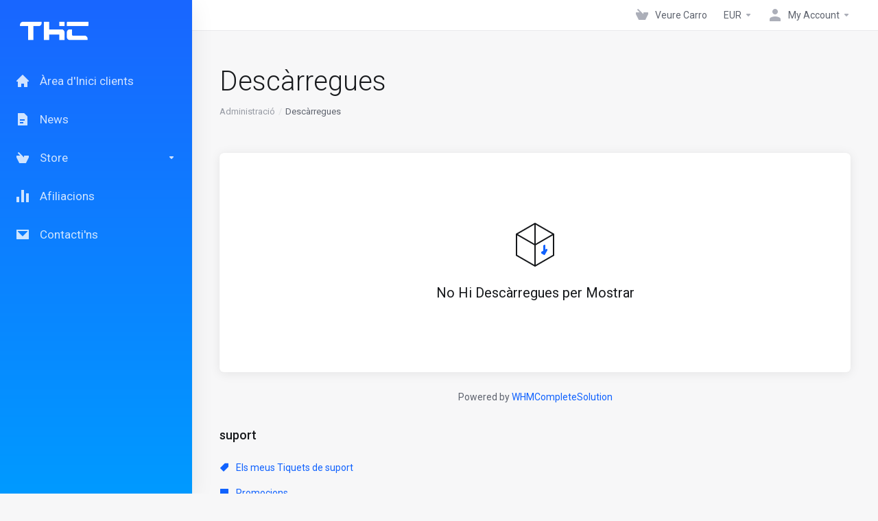

--- FILE ---
content_type: text/html; charset=utf-8
request_url: https://www.thc.ro/clienti/download?language=catalan
body_size: 7149
content:
    <!DOCTYPE html>
    <html lang="ca" >
    <head>
        <meta charset="utf-8" />
        <meta http-equiv="X-UA-Compatible" content="IE=edge">
        <meta name="viewport" content="width=device-width, initial-scale=1.0, maximum-scale=1.0, user-scalable=0">
            <title>
                    Descàrregues
         - THC.ro
    </title>
                            
        <link rel='stylesheet' href='/clienti/templates/lagom2/core/styles/depth/assets/css/vars/minified.css?1706537636'>
    
                <link rel="stylesheet" href="/clienti/templates/lagom2/assets/css/theme.css?v=2.2.3">
                                     
        
        
        <!-- HTML5 Shim and Respond.js IE8 support of HTML5 elements and media queries -->
    <!-- WARNING: Respond.js doesn't work if you view the page via file:// -->
    <!--[if lt IE 9]>
    <script src="https://oss.maxcdn.com/libs/html5shiv/3.7.0/html5shiv.js"></script>
    <script src="https://oss.maxcdn.com/libs/respond.js/1.4.2/respond.min.js"></script>
    <![endif]-->

        <script>
        var csrfToken = '44b5fdcbbc25a1f9afff4d10c8a475e079e56c1d',
            markdownGuide = 'Markdown Guide',
            locale = 'en',
            saved = 'saved',
            saving = 'autosaving',
            whmcsBaseUrl = "/clienti",
            requiredText = 'Required',
            recaptchaSiteKey = "";
    </script>
            <script  src="/clienti/templates/lagom2/assets/js/scripts.min.js?v=2.2.3"></script>
    <script  src="/clienti/templates/lagom2/assets/js/core.min.js?v=2.2.3"></script>

        
                <script async src="https://www.googletagmanager.com/gtag/js?id=G-97HCBW88NX"></script>
<script>
  window.dataLayer = window.dataLayer || [];
  function gtag(){dataLayer.push(arguments);}
  gtag('js', new Date());
  gtag('config', 'G-97HCBW88NX', {
  'cookie_domain': 'www.thc.ro'
});
</script>


                    <link href="/clienti/assets/css/fontawesome-all.min.css" rel="stylesheet">
            </head>
    
    <body class="lagom lagom-not-portal lagom-layout-left-wide lagom-depth page-downloads" data-phone-cc-input="1">

        

            
    











                      


    <div class="app-nav app-nav-primary " >
        <div class="app-nav-header" id="header">
            <div class="container">
                <button class="app-nav-toggle navbar-toggle" type="button">
                    <span class="icon-bar"></span>
                    <span class="icon-bar"></span>
                    <span class="icon-bar"></span>
                    <span class="icon-bar"></span>
                </button>
                        
                   
                                 
                            
            
            <a class="logo " href="/clienti/index.php"><img src="/clienti/assets/img/logo.png" title="THC.ro" alt="THC.ro"/></a>
                            <ul class="top-nav">
                                                                                                                                                                                                                                                                                                                                                                                                                                                                                                                                                                                                                                                                                                                            <li
                menuItemName="View Cart"
                class="  nav-item-cart"
                id="Secondary_Navbar-View_Cart"
                            >
                                    <a
                                                                                    href="/clienti/cart.php?a=view"
                                                                                                                        >
                                                    <i class="fas fa-test lm lm-basket"></i>
                                                                            <span class="item-text">Veure Carro</span>
                                                <span class="nav-badge badge badge-primary-faded hidden" ><span ></span></span>                                            </a>
                                            </li>
                    <li
                menuItemName="Currencies-2190"
                class="dropdown  nav-item-currency"
                id="Secondary_Navbar-Currencies-2190"
                            >
                                    <a
                                                    class="dropdown-toggle"
                            href="#"
                            data-toggle="dropdown"
                                                                                            >
                                                                            <span class="item-text">EUR</span>
                                                                        <b class="ls ls-caret"></b>                    </a>
                                                                                                        <div class="dropdown-menu dropdown-menu-right">
            <div class="dropdown-menu-items has-scroll">
                                    <div class="dropdown-menu-item active">
                        <a href="/clienti/download?&amp;currency=1">
                            <span>EUR</span>
                        </a>
                    </div>
                                    <div class="dropdown-menu-item ">
                        <a href="/clienti/download?&amp;currency=2">
                            <span>RON</span>
                        </a>
                    </div>
                            </div>                 
        </div>
                                </li>
                    <li
                menuItemName="Account"
                class="dropdown  my-account"
                id="Secondary_Navbar-Account"
                            >
                                    <a
                                                    class="dropdown-toggle"
                            href="#"
                            data-toggle="dropdown"
                                                                                            >
                                                                                    <i class="fas fa-test lm lm-user"></i>
                                                                                                                                        <span class="item-text">My Account</span>
                                                                                                    <b class="ls ls-caret"></b>                    </a>
                                                                                                                        <ul class="dropdown-menu dropdown-lazyhas-scroll  ">
                                                                                                                        <li menuItemName="Login" class=" " id="Secondary_Navbar-Account-Login">
                                                                            <a
                                                                                            href="/clienti/login.php"
                                                                                                                                >
                                                                                            <i class="fas fa-test lm lm-user"></i>
                                                                                        <span class="menu-item-content">Entrada</span>
                                                                                    </a>
                                                                                                        </li>
                                                                                                                            <li menuItemName="Register" class=" " id="Secondary_Navbar-Account-Register">
                                                                            <a
                                                                                            href="/clienti/register.php"
                                                                                                                                >
                                                                                            <i class="fas fa-test ls ls-sign-in"></i>
                                                                                        <span class="menu-item-content">Registrar-se</span>
                                                                                    </a>
                                                                                                        </li>
                                                                                                                            <li menuItemName="Divider-2194" class="nav-divider " id="Secondary_Navbar-Account-Divider-2194">
                                                                            -----
                                                                                                        </li>
                                                                                                                            <li menuItemName="Forgot Password?" class=" " id="Secondary_Navbar-Account-Forgot_Password?">
                                                                            <a
                                                                                            href="/clienti/pwreset.php"
                                                                                                                                >
                                                                                            <i class="fas fa-test ls ls-refresh"></i>
                                                                                        <span class="menu-item-content">Ha perdut la contrasenya?</span>
                                                                                    </a>
                                                                                                        </li>
                                                                                    </ul>
                                                </li>
                </ul>
                </div>
        </div>
            <div class="app-nav-menu" id="main-menu">
        <div class="container">
                        <ul class="menu menu-primary" data-nav>
                                                                                                                                                                                                                                                                                                                                                                                                                                                                                                                                                                                                                                                                                                                                                                                                                                                                                                                                                                                                                                                                                                                                                                                                                                                    <li
                menuItemName="Home"
                class=""
                id="Primary_Navbar-Home"
                            >
                                    <a
                                                                                    href="/clienti/index.php"
                                                                                                                        >
                                                    <i class="fas fa-test lm lm-home"></i>
                                                                            <span class="item-text">Àrea d'Inici clients</span>
                                                                                            </a>
                                            </li>
                    <li
                menuItemName="News"
                class=""
                id="Primary_Navbar-News"
                            >
                                    <a
                                                                                    href="/clienti/index.php/announcements"
                                                                                                                        >
                                                    <i class="fas fa-test lm lm-document"></i>
                                                                            <span class="item-text">News</span>
                                                                                            </a>
                                            </li>
                    <li
                menuItemName="Store"
                class="dropdown"
                id="Primary_Navbar-Store"
                            >
                                    <a
                                                    class="dropdown-toggle"
                            href="#"
                            data-toggle="dropdown"
                                                                                            >
                                                    <i class="fas fa-test lm lm-basket"></i>
                                                                            <span class="item-text">Store</span>
                                                                        <b class="ls ls-caret"></b>                    </a>
                                                                                                                        <ul class="dropdown-menu dropdown-lazy  ">
                                                            <li class="dropdown-header">Store</li>
                                                                                                                        <li menuItemName="Browse All" class=" " id="Primary_Navbar-Store-Browse_All">
                                                                            <a
                                                                                            href="/clienti/cart.php"
                                                                                                                                >
                                                                                            <i class="fas fa-test lm lm-basket"></i>
                                                                                        <span class="menu-item-content">Browse All</span>
                                                                                    </a>
                                                                                                        </li>
                                                                                                                            <li menuItemName="Divider-2253" class="nav-divider " id="Primary_Navbar-Store-Divider-2253">
                                                                            -----
                                                                                                        </li>
                                                                                                                            <li menuItemName="Divider-2256" class="nav-divider " id="Primary_Navbar-Store-Divider-2256">
                                                                            -----
                                                                                                        </li>
                                                                                                                            <li menuItemName="Register a New Domain" class=" " id="Primary_Navbar-Store-Register_a_New_Domain">
                                                                            <a
                                                                                            href="/clienti/cart.php?a=add&amp;domain=register"
                                                                                                                                >
                                                                                            <i class="fas fa-test lm lm-search"></i>
                                                                                        <span class="menu-item-content">Registrar un Nou Domini</span>
                                                                                    </a>
                                                                                                        </li>
                                                                                                                            <li menuItemName="Transfer Domains to Us" class=" " id="Primary_Navbar-Store-Transfer_Domains_to_Us">
                                                                            <a
                                                                                            href="/clienti/cart.php?a=add&amp;domain=transfer"
                                                                                                                                >
                                                                                            <i class="fas fa-test lm lm-globe"></i>
                                                                                        <span class="menu-item-content">transferir un Domini</span>
                                                                                    </a>
                                                                                                        </li>
                                                                                                                            <li menuItemName="Divider-2259" class="nav-divider " id="Primary_Navbar-Store-Divider-2259">
                                                                            -----
                                                                                                        </li>
                                                                                                                            <li menuItemName="Vezi cos" class=" " id="Primary_Navbar-Store-Vezi_cos">
                                                                            <a
                                                                                            href="/clienti/cart.php?a=view"
                                                                                                                                >
                                                                                        <span class="menu-item-content">Vezi cos</span>
                                                                                    </a>
                                                                                                        </li>
                                                                                    </ul>
                                                </li>
                    <li
                menuItemName="Affiliates"
                class=""
                id="Primary_Navbar-Affiliates"
                            >
                                    <a
                                                                                    href="/clienti/affiliates.php"
                                                                                                                        >
                                                    <i class="fas fa-test lm lm-bar-graph"></i>
                                                                            <span class="item-text">Afiliacions</span>
                                                                                            </a>
                                            </li>
                    <li
                menuItemName="Contact Us"
                class=""
                id="Primary_Navbar-Contact_Us"
                            >
                                    <a
                                                                                    href="/clienti/submitticket.php?step=2&amp;deptid=4"
                                                                                                                        >
                                                    <i class="fas fa-test lm lm-envelope"></i>
                                                                            <span class="item-text">Contacti'ns</span>
                                                                                            </a>
                                            </li>
                    <li
                menuItemName="Language-2267"
                class="dropdown is-right d-lg-none"
                id="Primary_Navbar-Language-2267"
                data-language-select            >
                                    <a
                                                    class="dropdown-toggle"
                            href="#"
                            data-toggle="dropdown"
                                                                                            >
                                                    <span class="language-flag"><img class="lazyload" data-src="/clienti/templates/lagom2/assets/img/flags/catalan.svg"/></span>
                                                                            <span class="item-text">Català</span>
                                                                        <b class="ls ls-caret"></b>                    </a>
                                                        <div class="dropdown-menu dropdown-language-search dropdown-lazy dropdown-menu-right" >
                                                <input type="hidden" data-language-select-value value="Català">
        <input type="hidden" data-language-select-backlink value="/clienti/download?&amp;">
        <input type="hidden" data-language-select-lang value="Select">
        <div class="dropdown-header input-group align-center">
            <i class="input-group-icon lm lm-search"></i>
            <input class="form-control" placeholder="Cerca..." type="text" data-language-select-search>
        </div>
        <div class="nav-divider"></div>
        <div class="dropdown-menu-items has-scroll" data-language-select-list>
                    <div class="dropdown-menu-item " data-value="arabic" data-language="العربية">
                                                                    <a href="/clienti/download?&amp;language=arabic">
                    <span class="language-flag">
                        <img class="lazyload hidden" data-src="/clienti/templates/lagom2/assets/img/flags/arabic.svg"/>
                    </span>
                    <span class="language-text">العربية</span>
                </a>
            </div>
                    <div class="dropdown-menu-item " data-value="azerbaijani" data-language="Azerbaijani">
                                                                    <a href="/clienti/download?&amp;language=azerbaijani">
                    <span class="language-flag">
                        <img class="lazyload hidden" data-src="/clienti/templates/lagom2/assets/img/flags/azerbaijani.svg"/>
                    </span>
                    <span class="language-text">Azerbaijani</span>
                </a>
            </div>
                    <div class="dropdown-menu-item active" data-value="catalan" data-language="Català">
                                                                    <a href="/clienti/download?&amp;language=catalan">
                    <span class="language-flag">
                        <img class="lazyload hidden" data-src="/clienti/templates/lagom2/assets/img/flags/catalan.svg"/>
                    </span>
                    <span class="language-text">Català</span>
                </a>
            </div>
                    <div class="dropdown-menu-item " data-value="chinese" data-language="中文">
                                                                    <a href="/clienti/download?&amp;language=chinese">
                    <span class="language-flag">
                        <img class="lazyload hidden" data-src="/clienti/templates/lagom2/assets/img/flags/chinese.svg"/>
                    </span>
                    <span class="language-text">中文</span>
                </a>
            </div>
                    <div class="dropdown-menu-item " data-value="croatian" data-language="Hrvatski">
                                                                    <a href="/clienti/download?&amp;language=croatian">
                    <span class="language-flag">
                        <img class="lazyload hidden" data-src="/clienti/templates/lagom2/assets/img/flags/croatian.svg"/>
                    </span>
                    <span class="language-text">Hrvatski</span>
                </a>
            </div>
                    <div class="dropdown-menu-item " data-value="czech" data-language="Čeština">
                                                                    <a href="/clienti/download?&amp;language=czech">
                    <span class="language-flag">
                        <img class="lazyload hidden" data-src="/clienti/templates/lagom2/assets/img/flags/czech.svg"/>
                    </span>
                    <span class="language-text">Čeština</span>
                </a>
            </div>
                    <div class="dropdown-menu-item " data-value="danish" data-language="Dansk">
                                                                    <a href="/clienti/download?&amp;language=danish">
                    <span class="language-flag">
                        <img class="lazyload hidden" data-src="/clienti/templates/lagom2/assets/img/flags/danish.svg"/>
                    </span>
                    <span class="language-text">Dansk</span>
                </a>
            </div>
                    <div class="dropdown-menu-item " data-value="dutch" data-language="Nederlands">
                                                                    <a href="/clienti/download?&amp;language=dutch">
                    <span class="language-flag">
                        <img class="lazyload hidden" data-src="/clienti/templates/lagom2/assets/img/flags/dutch.svg"/>
                    </span>
                    <span class="language-text">Nederlands</span>
                </a>
            </div>
                    <div class="dropdown-menu-item " data-value="english" data-language="English">
                                                                    <a href="/clienti/download?&amp;language=english">
                    <span class="language-flag">
                        <img class="lazyload hidden" data-src="/clienti/templates/lagom2/assets/img/flags/english.svg"/>
                    </span>
                    <span class="language-text">English</span>
                </a>
            </div>
                    <div class="dropdown-menu-item " data-value="estonian" data-language="Estonian">
                                                                    <a href="/clienti/download?&amp;language=estonian">
                    <span class="language-flag">
                        <img class="lazyload hidden" data-src="/clienti/templates/lagom2/assets/img/flags/estonian.svg"/>
                    </span>
                    <span class="language-text">Estonian</span>
                </a>
            </div>
                    <div class="dropdown-menu-item " data-value="farsi" data-language="Persian">
                                                                    <a href="/clienti/download?&amp;language=farsi">
                    <span class="language-flag">
                        <img class="lazyload hidden" data-src="/clienti/templates/lagom2/assets/img/flags/farsi.svg"/>
                    </span>
                    <span class="language-text">Persian</span>
                </a>
            </div>
                    <div class="dropdown-menu-item " data-value="french" data-language="Français">
                                                                    <a href="/clienti/download?&amp;language=french">
                    <span class="language-flag">
                        <img class="lazyload hidden" data-src="/clienti/templates/lagom2/assets/img/flags/french.svg"/>
                    </span>
                    <span class="language-text">Français</span>
                </a>
            </div>
                    <div class="dropdown-menu-item " data-value="german" data-language="Deutsch">
                                                                    <a href="/clienti/download?&amp;language=german">
                    <span class="language-flag">
                        <img class="lazyload hidden" data-src="/clienti/templates/lagom2/assets/img/flags/german.svg"/>
                    </span>
                    <span class="language-text">Deutsch</span>
                </a>
            </div>
                    <div class="dropdown-menu-item " data-value="hebrew" data-language="עברית">
                                                                    <a href="/clienti/download?&amp;language=hebrew">
                    <span class="language-flag">
                        <img class="lazyload hidden" data-src="/clienti/templates/lagom2/assets/img/flags/hebrew.svg"/>
                    </span>
                    <span class="language-text">עברית</span>
                </a>
            </div>
                    <div class="dropdown-menu-item " data-value="hungarian" data-language="Magyar">
                                                                    <a href="/clienti/download?&amp;language=hungarian">
                    <span class="language-flag">
                        <img class="lazyload hidden" data-src="/clienti/templates/lagom2/assets/img/flags/hungarian.svg"/>
                    </span>
                    <span class="language-text">Magyar</span>
                </a>
            </div>
                    <div class="dropdown-menu-item " data-value="italian" data-language="Italiano">
                                                                    <a href="/clienti/download?&amp;language=italian">
                    <span class="language-flag">
                        <img class="lazyload hidden" data-src="/clienti/templates/lagom2/assets/img/flags/italian.svg"/>
                    </span>
                    <span class="language-text">Italiano</span>
                </a>
            </div>
                    <div class="dropdown-menu-item " data-value="macedonian" data-language="Macedonian">
                                                                    <a href="/clienti/download?&amp;language=macedonian">
                    <span class="language-flag">
                        <img class="lazyload hidden" data-src="/clienti/templates/lagom2/assets/img/flags/macedonian.svg"/>
                    </span>
                    <span class="language-text">Macedonian</span>
                </a>
            </div>
                    <div class="dropdown-menu-item " data-value="norwegian" data-language="Norwegian">
                                                                    <a href="/clienti/download?&amp;language=norwegian">
                    <span class="language-flag">
                        <img class="lazyload hidden" data-src="/clienti/templates/lagom2/assets/img/flags/norwegian.svg"/>
                    </span>
                    <span class="language-text">Norwegian</span>
                </a>
            </div>
                    <div class="dropdown-menu-item " data-value="portuguese-br" data-language="Português">
                                                                    <a href="/clienti/download?&amp;language=portuguese-br">
                    <span class="language-flag">
                        <img class="lazyload hidden" data-src="/clienti/templates/lagom2/assets/img/flags/portuguese-br.svg"/>
                    </span>
                    <span class="language-text">Português</span>
                </a>
            </div>
                    <div class="dropdown-menu-item " data-value="portuguese-pt" data-language="Português">
                                                                    <a href="/clienti/download?&amp;language=portuguese-pt">
                    <span class="language-flag">
                        <img class="lazyload hidden" data-src="/clienti/templates/lagom2/assets/img/flags/portuguese-pt.svg"/>
                    </span>
                    <span class="language-text">Português</span>
                </a>
            </div>
                    <div class="dropdown-menu-item " data-value="romanian" data-language="Română">
                                                                    <a href="/clienti/download?&amp;language=romanian">
                    <span class="language-flag">
                        <img class="lazyload hidden" data-src="/clienti/templates/lagom2/assets/img/flags/romanian.svg"/>
                    </span>
                    <span class="language-text">Română</span>
                </a>
            </div>
                    <div class="dropdown-menu-item " data-value="russian" data-language="Русский">
                                                                    <a href="/clienti/download?&amp;language=russian">
                    <span class="language-flag">
                        <img class="lazyload hidden" data-src="/clienti/templates/lagom2/assets/img/flags/russian.svg"/>
                    </span>
                    <span class="language-text">Русский</span>
                </a>
            </div>
                    <div class="dropdown-menu-item " data-value="spanish" data-language="Español">
                                                                    <a href="/clienti/download?&amp;language=spanish">
                    <span class="language-flag">
                        <img class="lazyload hidden" data-src="/clienti/templates/lagom2/assets/img/flags/spanish.svg"/>
                    </span>
                    <span class="language-text">Español</span>
                </a>
            </div>
                    <div class="dropdown-menu-item " data-value="swedish" data-language="Svenska">
                                                                    <a href="/clienti/download?&amp;language=swedish">
                    <span class="language-flag">
                        <img class="lazyload hidden" data-src="/clienti/templates/lagom2/assets/img/flags/swedish.svg"/>
                    </span>
                    <span class="language-text">Svenska</span>
                </a>
            </div>
                    <div class="dropdown-menu-item " data-value="turkish" data-language="Türkçe">
                                                                    <a href="/clienti/download?&amp;language=turkish">
                    <span class="language-flag">
                        <img class="lazyload hidden" data-src="/clienti/templates/lagom2/assets/img/flags/turkish.svg"/>
                    </span>
                    <span class="language-text">Türkçe</span>
                </a>
            </div>
                    <div class="dropdown-menu-item " data-value="ukranian" data-language="Українська">
                                                                    <a href="/clienti/download?&amp;language=ukranian">
                    <span class="language-flag">
                        <img class="lazyload hidden" data-src="/clienti/templates/lagom2/assets/img/flags/ukranian.svg"/>
                    </span>
                    <span class="language-text">Українська</span>
                </a>
            </div>
                </div>
        <div class="dropdown-menu-item dropdown-menu-no-data">
            <span class="text-info text-large">
                Sense Resultats
            </span>
        </div>                  
    </div>
                            </li>
                        </ul>
        </div>
    </div>
    </div>


<div class="app-main ">
            <div class="main-top ">
            <div class="container">
                    <ul class="top-nav">
                                                                                                                                                                                                                                                                                                                                                                                                                                                                                                                                                                                                                                                                                                                            <li
                menuItemName="View Cart"
                class="  nav-item-cart"
                id="Secondary_Navbar-View_Cart"
                            >
                                    <a
                                                                                    href="/clienti/cart.php?a=view"
                                                                                                                        >
                                                    <i class="fas fa-test lm lm-basket"></i>
                                                                            <span class="item-text">Veure Carro</span>
                                                <span class="nav-badge badge badge-primary-faded hidden" ><span ></span></span>                                            </a>
                                            </li>
                    <li
                menuItemName="Currencies-2190"
                class="dropdown  nav-item-currency"
                id="Secondary_Navbar-Currencies-2190"
                            >
                                    <a
                                                    class="dropdown-toggle"
                            href="#"
                            data-toggle="dropdown"
                                                                                            >
                                                                            <span class="item-text">EUR</span>
                                                                        <b class="ls ls-caret"></b>                    </a>
                                                                                                        <div class="dropdown-menu dropdown-menu-right">
            <div class="dropdown-menu-items has-scroll">
                                    <div class="dropdown-menu-item active">
                        <a href="/clienti/download?&amp;currency=1">
                            <span>EUR</span>
                        </a>
                    </div>
                                    <div class="dropdown-menu-item ">
                        <a href="/clienti/download?&amp;currency=2">
                            <span>RON</span>
                        </a>
                    </div>
                            </div>                 
        </div>
                                </li>
                    <li
                menuItemName="Account"
                class="dropdown  my-account"
                id="Secondary_Navbar-Account"
                            >
                                    <a
                                                    class="dropdown-toggle"
                            href="#"
                            data-toggle="dropdown"
                                                                                            >
                                                                                    <i class="fas fa-test lm lm-user"></i>
                                                                                                                                        <span class="item-text">My Account</span>
                                                                                                    <b class="ls ls-caret"></b>                    </a>
                                                                                                                        <ul class="dropdown-menu dropdown-lazyhas-scroll  ">
                                                                                                                        <li menuItemName="Login" class=" " id="Secondary_Navbar-Account-Login">
                                                                            <a
                                                                                            href="/clienti/login.php"
                                                                                                                                >
                                                                                            <i class="fas fa-test lm lm-user"></i>
                                                                                        <span class="menu-item-content">Entrada</span>
                                                                                    </a>
                                                                                                        </li>
                                                                                                                            <li menuItemName="Register" class=" " id="Secondary_Navbar-Account-Register">
                                                                            <a
                                                                                            href="/clienti/register.php"
                                                                                                                                >
                                                                                            <i class="fas fa-test ls ls-sign-in"></i>
                                                                                        <span class="menu-item-content">Registrar-se</span>
                                                                                    </a>
                                                                                                        </li>
                                                                                                                            <li menuItemName="Divider-2194" class="nav-divider " id="Secondary_Navbar-Account-Divider-2194">
                                                                            -----
                                                                                                        </li>
                                                                                                                            <li menuItemName="Forgot Password?" class=" " id="Secondary_Navbar-Account-Forgot_Password?">
                                                                            <a
                                                                                            href="/clienti/pwreset.php"
                                                                                                                                >
                                                                                            <i class="fas fa-test ls ls-refresh"></i>
                                                                                        <span class="menu-item-content">Ha perdut la contrasenya?</span>
                                                                                    </a>
                                                                                                        </li>
                                                                                    </ul>
                                                </li>
                </ul>
                </div>
        </div>
                                                <div class="main-header">
            <div class="container">
                                                        <h1 class="main-header-title">
                Descàrregues
            </h1>
                            <div class="main-header-bottom">
                    
    <ol class="breadcrumb">
                    <li >
                <a href="https://www.thc.ro/clienti">                Administració
                </a>            </li>
                    <li  class="active">
                                Descàrregues
                            </li>
            </ol>
            </div>
                                        </div>
        </div>
     
                <div class="main-body">
            <div class="container">
                                <div class="main-grid">                                                    <div class="main-sidebar  main-sidebar-right ">
                                                    <div class="sidebar sidebar-primary">
                                     
                                    
                                              </div>
                            <div class="sidebar sidebar-secondary ">
                                                                                    <div menuItemName="Support" class="panel panel-sidebar ">
            <div class="panel-heading">
                                    <h5 class="panel-title">
                        <i class="far fa-life-ring"></i>&nbsp;                        suport
                                                <i class="fa fa-chevron-up panel-minimise pull-right"></i>
                    </h5>
                            </div>
                                        <div class="list-group">
                                                                        <a menuItemName="Support Tickets" 
                                href="/clienti/supporttickets.php" 
                                class="list-group-item"
                                                                                                                                 
                                id="Secondary_Sidebar-Support-Support_Tickets"
                            >
                                                                                                                                                                        <i class="fas fa-ticket ls ls-ticket-tag"></i>
                                                                                                    Els meus Tiquets de suport
                                                                                        </a>
                                                                                                <a menuItemName="Announcements" 
                                href="/clienti/announcements" 
                                class="list-group-item"
                                                                                                                                 
                                id="Secondary_Sidebar-Support-Announcements"
                            >
                                                                                                                                                                        <i class="fas fa-ticket ls ls-text-cloud"></i>
                                                                                                    Promocions
                                                                                        </a>
                                                                                                <a menuItemName="Knowledgebase" 
                                href="/clienti/knowledgebase" 
                                class="list-group-item"
                                                                                                                                 
                                id="Secondary_Sidebar-Support-Knowledgebase"
                            >
                                                                                                                                                                        <i class="fas fa-ticket ls ls-document-info"></i>
                                                                                                    Preguntes Freqüents - FAQ
                                                                                        </a>
                                                                                                <a menuItemName="Downloads" 
                                href="/clienti/download" 
                                class="list-group-item active"
                                                                                                                                 
                                id="Secondary_Sidebar-Support-Downloads"
                            >
                                                                                                                                                                        <i class="fas fa-ticket ls ls-download-square"></i>
                                                                                                    Descàrregues
                                                                                        </a>
                                                                                                <a menuItemName="Network Status" 
                                href="/clienti/serverstatus.php" 
                                class="list-group-item"
                                                                                                                                 
                                id="Secondary_Sidebar-Support-Network_Status"
                            >
                                                                                                                                                                        <i class="fas fa-ticket ls ls-range"></i>
                                                                                                    Estat de la xarxa
                                                                                        </a>
                                                                                                <a menuItemName="Open Ticket" 
                                href="/clienti/submitticket.php" 
                                class="list-group-item"
                                                                                                                                 
                                id="Secondary_Sidebar-Support-Open_Ticket"
                            >
                                                                                                                                                                        <i class="fas fa-ticket ls ls-new-window"></i>
                                                                                                    Tiquet Obert
                                                                                        </a>
                                                            </div>
                                </div>
                                                                                        </div>
                                            </div>
                    <div class="main-content  ">
                                            

  
            <div class="message message-no-data">
            <div class="message-image">
                                        <svg class="svg-icon " xmlns="http://www.w3.org/2000/svg" width="64" height="64" fill="none" viewBox="0 0 64 64">
    <path stroke="var(--svg-icon-color-3)" stroke-linecap="round" stroke-linejoin="round" stroke-width="2" d="m32 63 27-15.6V16.6M32 63V1m0 62L5 47.4V16.6m54 0L32 32.2 5 16.6m54 0L32 1m0 0L5 16.6" />
    <path fill="var(--svg-icon-color-2)" d="m42 44 3.5 2 3.5-6.1V39l-7 4v1Z" />
    <path fill="var(--svg-icon-color-2)" d="m45 43 1-.6V33l-1 .6V43Z" />
    <path stroke="var(--svg-icon-color-2)" stroke-linecap="round" stroke-linejoin="round" stroke-width="2" d="m42 44 3.5 2 3.5-6.1V39l-7 4v1Z" />
    <path stroke="var(--svg-icon-color-2)" stroke-linecap="round" stroke-linejoin="round" stroke-width="2" d="m45 43 1-.6V33l-1 .6V43Z" />
</svg>                        </div>
            <h6 class="message-title">No Hi Descàrregues per Mostrar</h6>
        </div>
    
<p style="text-align:center;">Powered by <a href="https://www.whmcs.com/" target="_blank">WHMCompleteSolution</a></p>
                
        











                                </div></div>            </div>
        </div>
    
    
                <div class="main-footer">
                        <div class="footer-bottom">
                <div class="container">
                    <div class="footer-copyright">Copyright &copy; 2026 THC.ro. All Rights Reserved.</div>
                                            <ul class="footer-nav footer-nav-h">
                                                            <li  class="dropdown dropup" data-language-select>
                                    <a  data-toggle="dropdown" href="#" >
                                                                                                                            <span class="language-flag"><img class="lazyload hidden" data-src="/clienti/templates/lagom2/assets/img/flags/catalan.svg"/></span><span>Català</span>
                                                                                                                            <b class="ls ls-caret"></b>
                                                                            </a>
                                                                                <div class="dropdown-menu dropdown-language-search dropdown-lazy dropdown-menu-right" >
                                                <input type="hidden" data-language-select-value value="Català">
        <input type="hidden" data-language-select-backlink value="/clienti/download?&amp;">
        <input type="hidden" data-language-select-lang value="Select">
        <div class="dropdown-header input-group align-center">
            <i class="input-group-icon lm lm-search"></i>
            <input class="form-control" placeholder="Cerca..." type="text" data-language-select-search>
        </div>
        <div class="nav-divider"></div>
        <div class="dropdown-menu-items has-scroll" data-language-select-list>
                    <div class="dropdown-menu-item " data-value="arabic" data-language="العربية">
                                                                    <a href="/clienti/download?&amp;language=arabic">
                    <span class="language-flag">
                        <img class="lazyload hidden" data-src="/clienti/templates/lagom2/assets/img/flags/arabic.svg"/>
                    </span>
                    <span class="language-text">العربية</span>
                </a>
            </div>
                    <div class="dropdown-menu-item " data-value="azerbaijani" data-language="Azerbaijani">
                                                                    <a href="/clienti/download?&amp;language=azerbaijani">
                    <span class="language-flag">
                        <img class="lazyload hidden" data-src="/clienti/templates/lagom2/assets/img/flags/azerbaijani.svg"/>
                    </span>
                    <span class="language-text">Azerbaijani</span>
                </a>
            </div>
                    <div class="dropdown-menu-item active" data-value="catalan" data-language="Català">
                                                                    <a href="/clienti/download?&amp;language=catalan">
                    <span class="language-flag">
                        <img class="lazyload hidden" data-src="/clienti/templates/lagom2/assets/img/flags/catalan.svg"/>
                    </span>
                    <span class="language-text">Català</span>
                </a>
            </div>
                    <div class="dropdown-menu-item " data-value="chinese" data-language="中文">
                                                                    <a href="/clienti/download?&amp;language=chinese">
                    <span class="language-flag">
                        <img class="lazyload hidden" data-src="/clienti/templates/lagom2/assets/img/flags/chinese.svg"/>
                    </span>
                    <span class="language-text">中文</span>
                </a>
            </div>
                    <div class="dropdown-menu-item " data-value="croatian" data-language="Hrvatski">
                                                                    <a href="/clienti/download?&amp;language=croatian">
                    <span class="language-flag">
                        <img class="lazyload hidden" data-src="/clienti/templates/lagom2/assets/img/flags/croatian.svg"/>
                    </span>
                    <span class="language-text">Hrvatski</span>
                </a>
            </div>
                    <div class="dropdown-menu-item " data-value="czech" data-language="Čeština">
                                                                    <a href="/clienti/download?&amp;language=czech">
                    <span class="language-flag">
                        <img class="lazyload hidden" data-src="/clienti/templates/lagom2/assets/img/flags/czech.svg"/>
                    </span>
                    <span class="language-text">Čeština</span>
                </a>
            </div>
                    <div class="dropdown-menu-item " data-value="danish" data-language="Dansk">
                                                                    <a href="/clienti/download?&amp;language=danish">
                    <span class="language-flag">
                        <img class="lazyload hidden" data-src="/clienti/templates/lagom2/assets/img/flags/danish.svg"/>
                    </span>
                    <span class="language-text">Dansk</span>
                </a>
            </div>
                    <div class="dropdown-menu-item " data-value="dutch" data-language="Nederlands">
                                                                    <a href="/clienti/download?&amp;language=dutch">
                    <span class="language-flag">
                        <img class="lazyload hidden" data-src="/clienti/templates/lagom2/assets/img/flags/dutch.svg"/>
                    </span>
                    <span class="language-text">Nederlands</span>
                </a>
            </div>
                    <div class="dropdown-menu-item " data-value="english" data-language="English">
                                                                    <a href="/clienti/download?&amp;language=english">
                    <span class="language-flag">
                        <img class="lazyload hidden" data-src="/clienti/templates/lagom2/assets/img/flags/english.svg"/>
                    </span>
                    <span class="language-text">English</span>
                </a>
            </div>
                    <div class="dropdown-menu-item " data-value="estonian" data-language="Estonian">
                                                                    <a href="/clienti/download?&amp;language=estonian">
                    <span class="language-flag">
                        <img class="lazyload hidden" data-src="/clienti/templates/lagom2/assets/img/flags/estonian.svg"/>
                    </span>
                    <span class="language-text">Estonian</span>
                </a>
            </div>
                    <div class="dropdown-menu-item " data-value="farsi" data-language="Persian">
                                                                    <a href="/clienti/download?&amp;language=farsi">
                    <span class="language-flag">
                        <img class="lazyload hidden" data-src="/clienti/templates/lagom2/assets/img/flags/farsi.svg"/>
                    </span>
                    <span class="language-text">Persian</span>
                </a>
            </div>
                    <div class="dropdown-menu-item " data-value="french" data-language="Français">
                                                                    <a href="/clienti/download?&amp;language=french">
                    <span class="language-flag">
                        <img class="lazyload hidden" data-src="/clienti/templates/lagom2/assets/img/flags/french.svg"/>
                    </span>
                    <span class="language-text">Français</span>
                </a>
            </div>
                    <div class="dropdown-menu-item " data-value="german" data-language="Deutsch">
                                                                    <a href="/clienti/download?&amp;language=german">
                    <span class="language-flag">
                        <img class="lazyload hidden" data-src="/clienti/templates/lagom2/assets/img/flags/german.svg"/>
                    </span>
                    <span class="language-text">Deutsch</span>
                </a>
            </div>
                    <div class="dropdown-menu-item " data-value="hebrew" data-language="עברית">
                                                                    <a href="/clienti/download?&amp;language=hebrew">
                    <span class="language-flag">
                        <img class="lazyload hidden" data-src="/clienti/templates/lagom2/assets/img/flags/hebrew.svg"/>
                    </span>
                    <span class="language-text">עברית</span>
                </a>
            </div>
                    <div class="dropdown-menu-item " data-value="hungarian" data-language="Magyar">
                                                                    <a href="/clienti/download?&amp;language=hungarian">
                    <span class="language-flag">
                        <img class="lazyload hidden" data-src="/clienti/templates/lagom2/assets/img/flags/hungarian.svg"/>
                    </span>
                    <span class="language-text">Magyar</span>
                </a>
            </div>
                    <div class="dropdown-menu-item " data-value="italian" data-language="Italiano">
                                                                    <a href="/clienti/download?&amp;language=italian">
                    <span class="language-flag">
                        <img class="lazyload hidden" data-src="/clienti/templates/lagom2/assets/img/flags/italian.svg"/>
                    </span>
                    <span class="language-text">Italiano</span>
                </a>
            </div>
                    <div class="dropdown-menu-item " data-value="macedonian" data-language="Macedonian">
                                                                    <a href="/clienti/download?&amp;language=macedonian">
                    <span class="language-flag">
                        <img class="lazyload hidden" data-src="/clienti/templates/lagom2/assets/img/flags/macedonian.svg"/>
                    </span>
                    <span class="language-text">Macedonian</span>
                </a>
            </div>
                    <div class="dropdown-menu-item " data-value="norwegian" data-language="Norwegian">
                                                                    <a href="/clienti/download?&amp;language=norwegian">
                    <span class="language-flag">
                        <img class="lazyload hidden" data-src="/clienti/templates/lagom2/assets/img/flags/norwegian.svg"/>
                    </span>
                    <span class="language-text">Norwegian</span>
                </a>
            </div>
                    <div class="dropdown-menu-item " data-value="portuguese-br" data-language="Português">
                                                                    <a href="/clienti/download?&amp;language=portuguese-br">
                    <span class="language-flag">
                        <img class="lazyload hidden" data-src="/clienti/templates/lagom2/assets/img/flags/portuguese-br.svg"/>
                    </span>
                    <span class="language-text">Português</span>
                </a>
            </div>
                    <div class="dropdown-menu-item " data-value="portuguese-pt" data-language="Português">
                                                                    <a href="/clienti/download?&amp;language=portuguese-pt">
                    <span class="language-flag">
                        <img class="lazyload hidden" data-src="/clienti/templates/lagom2/assets/img/flags/portuguese-pt.svg"/>
                    </span>
                    <span class="language-text">Português</span>
                </a>
            </div>
                    <div class="dropdown-menu-item " data-value="romanian" data-language="Română">
                                                                    <a href="/clienti/download?&amp;language=romanian">
                    <span class="language-flag">
                        <img class="lazyload hidden" data-src="/clienti/templates/lagom2/assets/img/flags/romanian.svg"/>
                    </span>
                    <span class="language-text">Română</span>
                </a>
            </div>
                    <div class="dropdown-menu-item " data-value="russian" data-language="Русский">
                                                                    <a href="/clienti/download?&amp;language=russian">
                    <span class="language-flag">
                        <img class="lazyload hidden" data-src="/clienti/templates/lagom2/assets/img/flags/russian.svg"/>
                    </span>
                    <span class="language-text">Русский</span>
                </a>
            </div>
                    <div class="dropdown-menu-item " data-value="spanish" data-language="Español">
                                                                    <a href="/clienti/download?&amp;language=spanish">
                    <span class="language-flag">
                        <img class="lazyload hidden" data-src="/clienti/templates/lagom2/assets/img/flags/spanish.svg"/>
                    </span>
                    <span class="language-text">Español</span>
                </a>
            </div>
                    <div class="dropdown-menu-item " data-value="swedish" data-language="Svenska">
                                                                    <a href="/clienti/download?&amp;language=swedish">
                    <span class="language-flag">
                        <img class="lazyload hidden" data-src="/clienti/templates/lagom2/assets/img/flags/swedish.svg"/>
                    </span>
                    <span class="language-text">Svenska</span>
                </a>
            </div>
                    <div class="dropdown-menu-item " data-value="turkish" data-language="Türkçe">
                                                                    <a href="/clienti/download?&amp;language=turkish">
                    <span class="language-flag">
                        <img class="lazyload hidden" data-src="/clienti/templates/lagom2/assets/img/flags/turkish.svg"/>
                    </span>
                    <span class="language-text">Türkçe</span>
                </a>
            </div>
                    <div class="dropdown-menu-item " data-value="ukranian" data-language="Українська">
                                                                    <a href="/clienti/download?&amp;language=ukranian">
                    <span class="language-flag">
                        <img class="lazyload hidden" data-src="/clienti/templates/lagom2/assets/img/flags/ukranian.svg"/>
                    </span>
                    <span class="language-text">Українська</span>
                </a>
            </div>
                </div>
        <div class="dropdown-menu-item dropdown-menu-no-data">
            <span class="text-info text-large">
                Sense Resultats
            </span>
        </div>                  
    </div>
                                                                                                        </li>
                                                            <li  >
                                    <a   href="#" >
                                                                                    <i class="lm lm-go-top"></i>
                                                                                                                                                            </a>
                                                                                                        </li>
                                                    </ul>
                                    </div>
            </div>
        </div>
    </div>     
        <div id="fullpage-overlay" class="hidden">
        <div class="outer-wrapper">
            <div class="inner-wrapper">
                <img class="lazyload" data-src="/clienti/assets/img/overlay-spinner.svg">
                <br>
                <span class="msg"></span>
            </div>
        </div>
    </div>
    <div class="modal system-modal fade" id="modalAjax" tabindex="-1" role="dialog" aria-hidden="true" style="display: none">
        <div class="modal-dialog">
            <div class="modal-content">
                <div class="modal-header">
                    <button type="button" class="close" data-dismiss="modal" aria-label="Close"><i class="lm lm-close"></i></button>
                    <h5 class="modal-title"></h5>
                </div>
                <div class="modal-body">
                    <div class="loader">
                         
    <div class="spinner ">
        <div class="rect1"></div>
        <div class="rect2"></div>
        <div class="rect3"></div>
        <div class="rect4"></div>
        <div class="rect5"></div>
    </div>
                         </div>
                </div>
                <div class="modal-footer">
                    <button type="button" class="btn btn-primary modal-submit">
                        Submit
                    </button>
                    <button type="button" class="btn btn-default" data-dismiss="modal">
                    Close
                    </button>
                </div>
            </div>
        </div>
    </div>

        <form action="#" id="frmGeneratePassword" class="form-horizontal">
    <div class="modal fade" id="modalGeneratePassword" style="display: none">
        <div class="modal-dialog">
            <div class="modal-content">
                <div class="modal-header">
                    <button type="button" class="close" data-dismiss="modal" aria-label="Close"><i class="lm lm-close"></i></button>
                    <h5 class="modal-title">
                        Generate Password
                    </h5>
                </div>
                <div class="modal-body">
                    <div class="alert alert-lagom alert-danger hidden" id="generatePwLengthError">
                        Please enter a number between 8 and 64 for the password length
                    </div>
                    <div class="form-group row align-items-center">
                        <label for="generatePwLength" class="col-md-4 control-label">Password Length</label>
                        <div class="col-md-8">
                            <input type="number" min="8" max="64" value="12" step="1" class="form-control input-inline input-inline-100" id="inputGeneratePasswordLength">
                        </div>
                    </div>
                    <div class="form-group row align-items-center">
                        <label for="generatePwOutput" class="col-md-4 control-label">Generated Password</label>
                        <div class="col-md-8">
                            <input type="text" class="form-control" id="inputGeneratePasswordOutput">
                        </div>
                    </div>
                    <div class="row">
                        <div class="col-md-8 offset-md-4">
                            <button type="submit" class="btn btn-default btn-sm">
                                <i class="ls ls-plus"></i>
                                Generate new password
                            </button>
                            <button type="button" class="btn btn-default btn-sm copy-to-clipboard" data-clipboard-target="#inputGeneratePasswordOutput">
                                <i class="ls ls-copy"></i>
                                Copy
                            </button>
                        </div>
                    </div>
                </div>
                <div class="modal-footer">
                    <button type="button" class="btn btn-default" data-dismiss="modal">
                        Close
                    </button>
                    <button type="button" class="btn btn-primary" id="btnGeneratePasswordInsert" data-clipboard-target="#inputGeneratePasswordOutput">
                        Copy to clipboard and Insert
                    </button>
                </div>
            </div>
        </div>
    </div>
</form>
    <script>
        document.addEventListener('DOMContentLoaded', function(event) {
            let form = document.querySelector('#frmDomainHomepage');
            if (form === null) return;
            form.onkeydown = (e) => {
                if (e.key === 'Enter') {
                    document.querySelector('#btnDomainSearch').click();
                    form.addEventListener('submit', ev => ev.preventDefault());
                }
            }
        });
    </script>

    <div class="overlay"></div>
    <script  src="/clienti/templates/lagom2/assets/js/vendor.js?v=2.2.3"></script>
    <script  src="/clienti/templates/lagom2/assets/js/lagom-app.js?v=2.2.3"></script>
            <script src="/clienti/templates/lagom2/assets/js/whmcs-custom.min.js?v=2.2.3"></script>
    </body>
</html>    